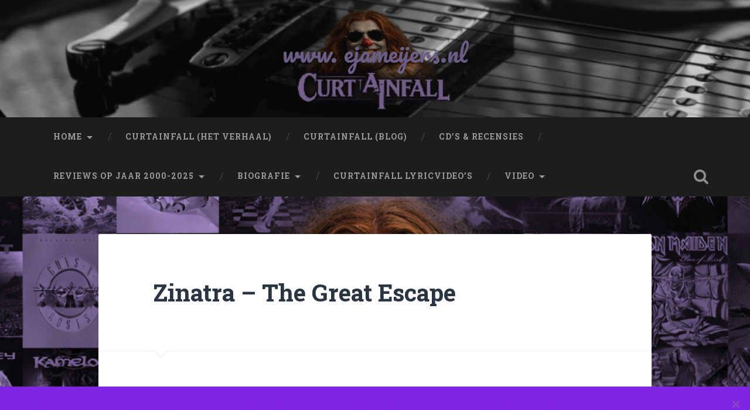

--- FILE ---
content_type: text/html; charset=UTF-8
request_url: https://www.ejameijers.nl/2013/05/31/zinatra-the-great-escape/
body_size: 12054
content:
<!DOCTYPE html>
<html lang="nl-NL">
<head>
	<meta charset="UTF-8">
	<meta name="viewport" content="width=device-width, initial-scale=1.0" >
	<link rel="profile" href="http://gmpg.org/xfn/11" />
	<title>Zinatra – The Great Escape &#8211; www. ejameijers.nl</title>
<meta name='robots' content='max-image-preview:large' />
	<style>img:is([sizes="auto" i], [sizes^="auto," i]) { contain-intrinsic-size: 3000px 1500px }</style>
	<link rel='dns-prefetch' href='//fonts.googleapis.com' />
<link rel="alternate" type="application/rss+xml" title="www. ejameijers.nl &raquo; feed" href="https://www.ejameijers.nl/feed/" />
<link rel="alternate" type="application/rss+xml" title="www. ejameijers.nl &raquo; reacties feed" href="https://www.ejameijers.nl/comments/feed/" />
<link rel="alternate" type="application/rss+xml" title="www. ejameijers.nl &raquo; Zinatra – The Great Escape reacties feed" href="https://www.ejameijers.nl/2013/05/31/zinatra-the-great-escape/feed/" />
<script type="text/javascript">
/* <![CDATA[ */
window._wpemojiSettings = {"baseUrl":"https:\/\/s.w.org\/images\/core\/emoji\/15.0.3\/72x72\/","ext":".png","svgUrl":"https:\/\/s.w.org\/images\/core\/emoji\/15.0.3\/svg\/","svgExt":".svg","source":{"concatemoji":"https:\/\/www.ejameijers.nl\/wp-includes\/js\/wp-emoji-release.min.js?ver=6.7.4"}};
/*! This file is auto-generated */
!function(i,n){var o,s,e;function c(e){try{var t={supportTests:e,timestamp:(new Date).valueOf()};sessionStorage.setItem(o,JSON.stringify(t))}catch(e){}}function p(e,t,n){e.clearRect(0,0,e.canvas.width,e.canvas.height),e.fillText(t,0,0);var t=new Uint32Array(e.getImageData(0,0,e.canvas.width,e.canvas.height).data),r=(e.clearRect(0,0,e.canvas.width,e.canvas.height),e.fillText(n,0,0),new Uint32Array(e.getImageData(0,0,e.canvas.width,e.canvas.height).data));return t.every(function(e,t){return e===r[t]})}function u(e,t,n){switch(t){case"flag":return n(e,"\ud83c\udff3\ufe0f\u200d\u26a7\ufe0f","\ud83c\udff3\ufe0f\u200b\u26a7\ufe0f")?!1:!n(e,"\ud83c\uddfa\ud83c\uddf3","\ud83c\uddfa\u200b\ud83c\uddf3")&&!n(e,"\ud83c\udff4\udb40\udc67\udb40\udc62\udb40\udc65\udb40\udc6e\udb40\udc67\udb40\udc7f","\ud83c\udff4\u200b\udb40\udc67\u200b\udb40\udc62\u200b\udb40\udc65\u200b\udb40\udc6e\u200b\udb40\udc67\u200b\udb40\udc7f");case"emoji":return!n(e,"\ud83d\udc26\u200d\u2b1b","\ud83d\udc26\u200b\u2b1b")}return!1}function f(e,t,n){var r="undefined"!=typeof WorkerGlobalScope&&self instanceof WorkerGlobalScope?new OffscreenCanvas(300,150):i.createElement("canvas"),a=r.getContext("2d",{willReadFrequently:!0}),o=(a.textBaseline="top",a.font="600 32px Arial",{});return e.forEach(function(e){o[e]=t(a,e,n)}),o}function t(e){var t=i.createElement("script");t.src=e,t.defer=!0,i.head.appendChild(t)}"undefined"!=typeof Promise&&(o="wpEmojiSettingsSupports",s=["flag","emoji"],n.supports={everything:!0,everythingExceptFlag:!0},e=new Promise(function(e){i.addEventListener("DOMContentLoaded",e,{once:!0})}),new Promise(function(t){var n=function(){try{var e=JSON.parse(sessionStorage.getItem(o));if("object"==typeof e&&"number"==typeof e.timestamp&&(new Date).valueOf()<e.timestamp+604800&&"object"==typeof e.supportTests)return e.supportTests}catch(e){}return null}();if(!n){if("undefined"!=typeof Worker&&"undefined"!=typeof OffscreenCanvas&&"undefined"!=typeof URL&&URL.createObjectURL&&"undefined"!=typeof Blob)try{var e="postMessage("+f.toString()+"("+[JSON.stringify(s),u.toString(),p.toString()].join(",")+"));",r=new Blob([e],{type:"text/javascript"}),a=new Worker(URL.createObjectURL(r),{name:"wpTestEmojiSupports"});return void(a.onmessage=function(e){c(n=e.data),a.terminate(),t(n)})}catch(e){}c(n=f(s,u,p))}t(n)}).then(function(e){for(var t in e)n.supports[t]=e[t],n.supports.everything=n.supports.everything&&n.supports[t],"flag"!==t&&(n.supports.everythingExceptFlag=n.supports.everythingExceptFlag&&n.supports[t]);n.supports.everythingExceptFlag=n.supports.everythingExceptFlag&&!n.supports.flag,n.DOMReady=!1,n.readyCallback=function(){n.DOMReady=!0}}).then(function(){return e}).then(function(){var e;n.supports.everything||(n.readyCallback(),(e=n.source||{}).concatemoji?t(e.concatemoji):e.wpemoji&&e.twemoji&&(t(e.twemoji),t(e.wpemoji)))}))}((window,document),window._wpemojiSettings);
/* ]]> */
</script>
<style id='wp-emoji-styles-inline-css' type='text/css'>

	img.wp-smiley, img.emoji {
		display: inline !important;
		border: none !important;
		box-shadow: none !important;
		height: 1em !important;
		width: 1em !important;
		margin: 0 0.07em !important;
		vertical-align: -0.1em !important;
		background: none !important;
		padding: 0 !important;
	}
</style>
<link rel='stylesheet' id='wp-block-library-css' href='https://static.wpklik.nl/wp-includes/css/dist/block-library/style.min.css?ver=6.7.4' type='text/css' media='all' />
<style id='classic-theme-styles-inline-css' type='text/css'>
/*! This file is auto-generated */
.wp-block-button__link{color:#fff;background-color:#32373c;border-radius:9999px;box-shadow:none;text-decoration:none;padding:calc(.667em + 2px) calc(1.333em + 2px);font-size:1.125em}.wp-block-file__button{background:#32373c;color:#fff;text-decoration:none}
</style>
<style id='global-styles-inline-css' type='text/css'>
:root{--wp--preset--aspect-ratio--square: 1;--wp--preset--aspect-ratio--4-3: 4/3;--wp--preset--aspect-ratio--3-4: 3/4;--wp--preset--aspect-ratio--3-2: 3/2;--wp--preset--aspect-ratio--2-3: 2/3;--wp--preset--aspect-ratio--16-9: 16/9;--wp--preset--aspect-ratio--9-16: 9/16;--wp--preset--color--black: #000000;--wp--preset--color--cyan-bluish-gray: #abb8c3;--wp--preset--color--white: #ffffff;--wp--preset--color--pale-pink: #f78da7;--wp--preset--color--vivid-red: #cf2e2e;--wp--preset--color--luminous-vivid-orange: #ff6900;--wp--preset--color--luminous-vivid-amber: #fcb900;--wp--preset--color--light-green-cyan: #7bdcb5;--wp--preset--color--vivid-green-cyan: #00d084;--wp--preset--color--pale-cyan-blue: #8ed1fc;--wp--preset--color--vivid-cyan-blue: #0693e3;--wp--preset--color--vivid-purple: #9b51e0;--wp--preset--gradient--vivid-cyan-blue-to-vivid-purple: linear-gradient(135deg,rgba(6,147,227,1) 0%,rgb(155,81,224) 100%);--wp--preset--gradient--light-green-cyan-to-vivid-green-cyan: linear-gradient(135deg,rgb(122,220,180) 0%,rgb(0,208,130) 100%);--wp--preset--gradient--luminous-vivid-amber-to-luminous-vivid-orange: linear-gradient(135deg,rgba(252,185,0,1) 0%,rgba(255,105,0,1) 100%);--wp--preset--gradient--luminous-vivid-orange-to-vivid-red: linear-gradient(135deg,rgba(255,105,0,1) 0%,rgb(207,46,46) 100%);--wp--preset--gradient--very-light-gray-to-cyan-bluish-gray: linear-gradient(135deg,rgb(238,238,238) 0%,rgb(169,184,195) 100%);--wp--preset--gradient--cool-to-warm-spectrum: linear-gradient(135deg,rgb(74,234,220) 0%,rgb(151,120,209) 20%,rgb(207,42,186) 40%,rgb(238,44,130) 60%,rgb(251,105,98) 80%,rgb(254,248,76) 100%);--wp--preset--gradient--blush-light-purple: linear-gradient(135deg,rgb(255,206,236) 0%,rgb(152,150,240) 100%);--wp--preset--gradient--blush-bordeaux: linear-gradient(135deg,rgb(254,205,165) 0%,rgb(254,45,45) 50%,rgb(107,0,62) 100%);--wp--preset--gradient--luminous-dusk: linear-gradient(135deg,rgb(255,203,112) 0%,rgb(199,81,192) 50%,rgb(65,88,208) 100%);--wp--preset--gradient--pale-ocean: linear-gradient(135deg,rgb(255,245,203) 0%,rgb(182,227,212) 50%,rgb(51,167,181) 100%);--wp--preset--gradient--electric-grass: linear-gradient(135deg,rgb(202,248,128) 0%,rgb(113,206,126) 100%);--wp--preset--gradient--midnight: linear-gradient(135deg,rgb(2,3,129) 0%,rgb(40,116,252) 100%);--wp--preset--font-size--small: 13px;--wp--preset--font-size--medium: 20px;--wp--preset--font-size--large: 36px;--wp--preset--font-size--x-large: 42px;--wp--preset--spacing--20: 0.44rem;--wp--preset--spacing--30: 0.67rem;--wp--preset--spacing--40: 1rem;--wp--preset--spacing--50: 1.5rem;--wp--preset--spacing--60: 2.25rem;--wp--preset--spacing--70: 3.38rem;--wp--preset--spacing--80: 5.06rem;--wp--preset--shadow--natural: 6px 6px 9px rgba(0, 0, 0, 0.2);--wp--preset--shadow--deep: 12px 12px 50px rgba(0, 0, 0, 0.4);--wp--preset--shadow--sharp: 6px 6px 0px rgba(0, 0, 0, 0.2);--wp--preset--shadow--outlined: 6px 6px 0px -3px rgba(255, 255, 255, 1), 6px 6px rgba(0, 0, 0, 1);--wp--preset--shadow--crisp: 6px 6px 0px rgba(0, 0, 0, 1);}:where(.is-layout-flex){gap: 0.5em;}:where(.is-layout-grid){gap: 0.5em;}body .is-layout-flex{display: flex;}.is-layout-flex{flex-wrap: wrap;align-items: center;}.is-layout-flex > :is(*, div){margin: 0;}body .is-layout-grid{display: grid;}.is-layout-grid > :is(*, div){margin: 0;}:where(.wp-block-columns.is-layout-flex){gap: 2em;}:where(.wp-block-columns.is-layout-grid){gap: 2em;}:where(.wp-block-post-template.is-layout-flex){gap: 1.25em;}:where(.wp-block-post-template.is-layout-grid){gap: 1.25em;}.has-black-color{color: var(--wp--preset--color--black) !important;}.has-cyan-bluish-gray-color{color: var(--wp--preset--color--cyan-bluish-gray) !important;}.has-white-color{color: var(--wp--preset--color--white) !important;}.has-pale-pink-color{color: var(--wp--preset--color--pale-pink) !important;}.has-vivid-red-color{color: var(--wp--preset--color--vivid-red) !important;}.has-luminous-vivid-orange-color{color: var(--wp--preset--color--luminous-vivid-orange) !important;}.has-luminous-vivid-amber-color{color: var(--wp--preset--color--luminous-vivid-amber) !important;}.has-light-green-cyan-color{color: var(--wp--preset--color--light-green-cyan) !important;}.has-vivid-green-cyan-color{color: var(--wp--preset--color--vivid-green-cyan) !important;}.has-pale-cyan-blue-color{color: var(--wp--preset--color--pale-cyan-blue) !important;}.has-vivid-cyan-blue-color{color: var(--wp--preset--color--vivid-cyan-blue) !important;}.has-vivid-purple-color{color: var(--wp--preset--color--vivid-purple) !important;}.has-black-background-color{background-color: var(--wp--preset--color--black) !important;}.has-cyan-bluish-gray-background-color{background-color: var(--wp--preset--color--cyan-bluish-gray) !important;}.has-white-background-color{background-color: var(--wp--preset--color--white) !important;}.has-pale-pink-background-color{background-color: var(--wp--preset--color--pale-pink) !important;}.has-vivid-red-background-color{background-color: var(--wp--preset--color--vivid-red) !important;}.has-luminous-vivid-orange-background-color{background-color: var(--wp--preset--color--luminous-vivid-orange) !important;}.has-luminous-vivid-amber-background-color{background-color: var(--wp--preset--color--luminous-vivid-amber) !important;}.has-light-green-cyan-background-color{background-color: var(--wp--preset--color--light-green-cyan) !important;}.has-vivid-green-cyan-background-color{background-color: var(--wp--preset--color--vivid-green-cyan) !important;}.has-pale-cyan-blue-background-color{background-color: var(--wp--preset--color--pale-cyan-blue) !important;}.has-vivid-cyan-blue-background-color{background-color: var(--wp--preset--color--vivid-cyan-blue) !important;}.has-vivid-purple-background-color{background-color: var(--wp--preset--color--vivid-purple) !important;}.has-black-border-color{border-color: var(--wp--preset--color--black) !important;}.has-cyan-bluish-gray-border-color{border-color: var(--wp--preset--color--cyan-bluish-gray) !important;}.has-white-border-color{border-color: var(--wp--preset--color--white) !important;}.has-pale-pink-border-color{border-color: var(--wp--preset--color--pale-pink) !important;}.has-vivid-red-border-color{border-color: var(--wp--preset--color--vivid-red) !important;}.has-luminous-vivid-orange-border-color{border-color: var(--wp--preset--color--luminous-vivid-orange) !important;}.has-luminous-vivid-amber-border-color{border-color: var(--wp--preset--color--luminous-vivid-amber) !important;}.has-light-green-cyan-border-color{border-color: var(--wp--preset--color--light-green-cyan) !important;}.has-vivid-green-cyan-border-color{border-color: var(--wp--preset--color--vivid-green-cyan) !important;}.has-pale-cyan-blue-border-color{border-color: var(--wp--preset--color--pale-cyan-blue) !important;}.has-vivid-cyan-blue-border-color{border-color: var(--wp--preset--color--vivid-cyan-blue) !important;}.has-vivid-purple-border-color{border-color: var(--wp--preset--color--vivid-purple) !important;}.has-vivid-cyan-blue-to-vivid-purple-gradient-background{background: var(--wp--preset--gradient--vivid-cyan-blue-to-vivid-purple) !important;}.has-light-green-cyan-to-vivid-green-cyan-gradient-background{background: var(--wp--preset--gradient--light-green-cyan-to-vivid-green-cyan) !important;}.has-luminous-vivid-amber-to-luminous-vivid-orange-gradient-background{background: var(--wp--preset--gradient--luminous-vivid-amber-to-luminous-vivid-orange) !important;}.has-luminous-vivid-orange-to-vivid-red-gradient-background{background: var(--wp--preset--gradient--luminous-vivid-orange-to-vivid-red) !important;}.has-very-light-gray-to-cyan-bluish-gray-gradient-background{background: var(--wp--preset--gradient--very-light-gray-to-cyan-bluish-gray) !important;}.has-cool-to-warm-spectrum-gradient-background{background: var(--wp--preset--gradient--cool-to-warm-spectrum) !important;}.has-blush-light-purple-gradient-background{background: var(--wp--preset--gradient--blush-light-purple) !important;}.has-blush-bordeaux-gradient-background{background: var(--wp--preset--gradient--blush-bordeaux) !important;}.has-luminous-dusk-gradient-background{background: var(--wp--preset--gradient--luminous-dusk) !important;}.has-pale-ocean-gradient-background{background: var(--wp--preset--gradient--pale-ocean) !important;}.has-electric-grass-gradient-background{background: var(--wp--preset--gradient--electric-grass) !important;}.has-midnight-gradient-background{background: var(--wp--preset--gradient--midnight) !important;}.has-small-font-size{font-size: var(--wp--preset--font-size--small) !important;}.has-medium-font-size{font-size: var(--wp--preset--font-size--medium) !important;}.has-large-font-size{font-size: var(--wp--preset--font-size--large) !important;}.has-x-large-font-size{font-size: var(--wp--preset--font-size--x-large) !important;}
:where(.wp-block-post-template.is-layout-flex){gap: 1.25em;}:where(.wp-block-post-template.is-layout-grid){gap: 1.25em;}
:where(.wp-block-columns.is-layout-flex){gap: 2em;}:where(.wp-block-columns.is-layout-grid){gap: 2em;}
:root :where(.wp-block-pullquote){font-size: 1.5em;line-height: 1.6;}
</style>
<link rel='stylesheet' id='cookie-notice-front-css' href='https://static.wpklik.nl/wp-content/plugins/cookie-notice/css/front.min.css?ver=2.5.4' type='text/css' media='all' />
<link rel='stylesheet' id='responsive-lightbox-swipebox-css' href='https://static.wpklik.nl/wp-content/plugins/responsive-lightbox/assets/swipebox/swipebox.min.css?ver=2.4.8' type='text/css' media='all' />
<link rel='stylesheet' id='baskerville-2-style-css' href='https://static.wpklik.nl/wp-content/themes/baskerville-2-wpcom/style.css?ver=6.7.4' type='text/css' media='all' />
<link rel='stylesheet' id='baskerville-2-fonts-css' href='https://fonts.googleapis.com/css?family=Roboto+Slab%3A400%2C700%7CRoboto%3A400%2C400italic%2C700%2C700italic%2C300%7CPacifico%3A400&#038;subset=latin%2Clatin-ext' type='text/css' media='all' />
<link rel='stylesheet' id='fontawesome-css' href='https://static.wpklik.nl/wp-content/themes/baskerville-2-wpcom/fontawesome/font-awesome.css?ver=4.3.0' type='text/css' media='all' />
<script type="text/javascript" src="https://static.wpklik.nl/wp-includes/js/jquery/jquery.min.js?ver=3.7.1" id="jquery-core-js"></script>
<script type="text/javascript" src="https://static.wpklik.nl/wp-includes/js/jquery/jquery-migrate.min.js?ver=3.4.1" id="jquery-migrate-js"></script>
<script type="text/javascript" src="https://static.wpklik.nl/wp-content/plugins/responsive-lightbox/assets/swipebox/jquery.swipebox.min.js?ver=2.4.8" id="responsive-lightbox-swipebox-js"></script>
<script type="text/javascript" src="https://static.wpklik.nl/wp-includes/js/underscore.min.js?ver=1.13.7" id="underscore-js"></script>
<script type="text/javascript" src="https://static.wpklik.nl/wp-content/plugins/responsive-lightbox/assets/infinitescroll/infinite-scroll.pkgd.min.js?ver=6.7.4" id="responsive-lightbox-infinite-scroll-js"></script>
<script type="text/javascript" id="responsive-lightbox-js-before">
/* <![CDATA[ */
var rlArgs = {"script":"swipebox","selector":"lightbox","customEvents":"","activeGalleries":true,"animation":true,"hideCloseButtonOnMobile":false,"removeBarsOnMobile":false,"hideBars":true,"hideBarsDelay":5000,"videoMaxWidth":1080,"useSVG":true,"loopAtEnd":false,"woocommerce_gallery":false,"ajaxurl":"https:\/\/www.ejameijers.nl\/wp-admin\/admin-ajax.php","nonce":"a3765d41ed","preview":false,"postId":6386,"scriptExtension":false};
/* ]]> */
</script>
<script type="text/javascript" src="https://static.wpklik.nl/wp-content/plugins/responsive-lightbox/js/front.js?ver=2.4.8" id="responsive-lightbox-js"></script>
<link rel="https://api.w.org/" href="https://www.ejameijers.nl/wp-json/" /><link rel="alternate" title="JSON" type="application/json" href="https://www.ejameijers.nl/wp-json/wp/v2/posts/6386" /><meta name="generator" content="WordPress 6.7.4" />
<link rel="canonical" href="https://www.ejameijers.nl/2013/05/31/zinatra-the-great-escape/" />
<link rel='shortlink' href='https://www.ejameijers.nl/?p=6386' />
<link rel="alternate" title="oEmbed (JSON)" type="application/json+oembed" href="https://www.ejameijers.nl/wp-json/oembed/1.0/embed?url=https%3A%2F%2Fwww.ejameijers.nl%2F2013%2F05%2F31%2Fzinatra-the-great-escape%2F" />
<link rel="alternate" title="oEmbed (XML)" type="text/xml+oembed" href="https://www.ejameijers.nl/wp-json/oembed/1.0/embed?url=https%3A%2F%2Fwww.ejameijers.nl%2F2013%2F05%2F31%2Fzinatra-the-great-escape%2F&#038;format=xml" />
	<style type="text/css" id="baskerville-header-css">
			.site-title a {
			color: #6a5e87;
		}
		</style>
	<style type="text/css" id="custom-background-css">
body.custom-background { background-color: #a76ce2; background-image: url("https://static.wpklik.nl/wp-content/uploads/sites/136/2026/01/Curtainfall-webachtergrond.png"); background-position: left top; background-size: cover; background-repeat: no-repeat; background-attachment: fixed; }
</style>
	<link rel="icon" href="https://static.wpklik.nl/wp-content/uploads/sites/136/2024/12/cropped-Dio-Holy-Diver_edited-32x32.jpg" sizes="32x32" />
<link rel="icon" href="https://static.wpklik.nl/wp-content/uploads/sites/136/2024/12/cropped-Dio-Holy-Diver_edited-192x192.jpg" sizes="192x192" />
<link rel="apple-touch-icon" href="https://static.wpklik.nl/wp-content/uploads/sites/136/2024/12/cropped-Dio-Holy-Diver_edited-180x180.jpg" />
<meta name="msapplication-TileImage" content="https://static.wpklik.nl/wp-content/uploads/sites/136/2024/12/cropped-Dio-Holy-Diver_edited-270x270.jpg" />
</head>

<body class="post-template-default single single-post postid-6386 single-format-standard custom-background cookies-not-set no-featured-image">

	<a class="screen-reader-text skip-link" href="#content">Naar de inhoud springen</a>

	<header class="header section small-padding bg-dark bg-image" style="background-image: url(https://static.wpklik.nl/wp-content/uploads/sites/136/2026/01/cropped-Curtainfall-gitaarbanner2.jpg);" role="banner">

		<a href="https://www.ejameijers.nl/" rel="home">
			<div class="cover"></div>
		</a>

		<a href="#search-container" class="screen-reader-text search-toggle">Zoeken</a>
		<div class="header-search-block bg-graphite hidden" id="search-container">
			<form role="search" method="get" class="search-form" action="https://www.ejameijers.nl/">
				<label>
					<span class="screen-reader-text">Zoeken naar:</span>
					<input type="search" class="search-field" placeholder="Zoeken &hellip;" value="" name="s" />
				</label>
				<input type="submit" class="search-submit" value="Zoeken" />
			</form>		</div> <!-- /header-search-block -->

		<div class="header-inner section-inner">

			
							<p class="site-title"><a href="https://www.ejameijers.nl/" rel="home">www. ejameijers.nl</a></p>
							<p class="site-description">      </p>
			
			
		</div> <!-- /header-inner -->
	</header> <!-- /header -->

	<div class="navigation section no-padding bg-dark">
		<nav id="site-navigation" class="navigation-inner section-inner clear" role="navigation">
			<button class="nav-toggle fleft" aria-controls="primary-menu" aria-expanded="false">Menu</button>
			<div class="main-navigation">
				<ul id="primary-menu" class="menu"><li id="menu-item-12593" class="menu-item menu-item-type-custom menu-item-object-custom menu-item-home menu-item-has-children menu-item-12593"><a href="https://www.ejameijers.nl/">Home</a>
<ul class="sub-menu">
	<li id="menu-item-12595" class="menu-item menu-item-type-post_type menu-item-object-page menu-item-12595"><a href="https://www.ejameijers.nl/bert-meijers-hh/">Rock Historie</a></li>
	<li id="menu-item-12688" class="menu-item menu-item-type-post_type menu-item-object-post menu-item-12688"><a href="https://www.ejameijers.nl/2025/09/13/metal-nieuws/">Metal Nieuws</a></li>
	<li id="menu-item-12603" class="menu-item menu-item-type-post_type menu-item-object-post menu-item-12603"><a href="https://www.ejameijers.nl/2025/12/24/tips-verwacht-releases/">Tips/Verwacht/Releases</a></li>
	<li id="menu-item-12598" class="menu-item menu-item-type-post_type menu-item-object-page menu-item-12598"><a href="https://www.ejameijers.nl/ejameijers-lk/">Links</a></li>
	<li id="menu-item-12602" class="menu-item menu-item-type-post_type menu-item-object-post menu-item-12602"><a href="https://www.ejameijers.nl/2025/12/31/album-van-de-maand/">Album van de Maand</a></li>
	<li id="menu-item-12712" class="menu-item menu-item-type-taxonomy menu-item-object-category menu-item-has-children menu-item-12712"><a href="https://www.ejameijers.nl/category/reviews-1975-2000/">Reviews 1975-2000</a>
	<ul class="sub-menu">
		<li id="menu-item-12605" class="menu-item menu-item-type-taxonomy menu-item-object-category menu-item-has-children menu-item-12605"><a href="https://www.ejameijers.nl/category/jaren-1975-1979/">Jaren 1975-1979</a>
		<ul class="sub-menu">
			<li id="menu-item-12611" class="menu-item menu-item-type-taxonomy menu-item-object-category menu-item-12611"><a href="https://www.ejameijers.nl/category/recensie/recensies-1975/">Recensies 1975</a></li>
			<li id="menu-item-12612" class="menu-item menu-item-type-taxonomy menu-item-object-category menu-item-12612"><a href="https://www.ejameijers.nl/category/recensie/recensies-1976/">Recensies 1976</a></li>
			<li id="menu-item-12613" class="menu-item menu-item-type-taxonomy menu-item-object-category menu-item-12613"><a href="https://www.ejameijers.nl/category/recensie/recensies-1977/">Recensies 1977</a></li>
			<li id="menu-item-12614" class="menu-item menu-item-type-taxonomy menu-item-object-category menu-item-12614"><a href="https://www.ejameijers.nl/category/recensie/recensies-1978/">Recensies 1978</a></li>
		</ul>
</li>
		<li id="menu-item-12606" class="menu-item menu-item-type-taxonomy menu-item-object-category current-post-ancestor current-menu-parent current-post-parent menu-item-has-children menu-item-12606"><a href="https://www.ejameijers.nl/category/recensies-80-89/">Jaren 1980-1989</a>
		<ul class="sub-menu">
			<li id="menu-item-12615" class="menu-item menu-item-type-taxonomy menu-item-object-category menu-item-12615"><a href="https://www.ejameijers.nl/category/recensie/recensies-1980/">Recensies 1980</a></li>
			<li id="menu-item-12616" class="menu-item menu-item-type-taxonomy menu-item-object-category menu-item-12616"><a href="https://www.ejameijers.nl/category/recensie/recensies-1981/">Recensies 1981</a></li>
			<li id="menu-item-12617" class="menu-item menu-item-type-taxonomy menu-item-object-category menu-item-12617"><a href="https://www.ejameijers.nl/category/recensie/recensies-1982/">Recensies 1982</a></li>
			<li id="menu-item-12618" class="menu-item menu-item-type-taxonomy menu-item-object-category menu-item-12618"><a href="https://www.ejameijers.nl/category/recensie/recensies-1983/">Recensies 1983</a></li>
			<li id="menu-item-12619" class="menu-item menu-item-type-taxonomy menu-item-object-category menu-item-12619"><a href="https://www.ejameijers.nl/category/recensie/recensies-1984/">Recensies 1984</a></li>
			<li id="menu-item-12620" class="menu-item menu-item-type-taxonomy menu-item-object-category menu-item-12620"><a href="https://www.ejameijers.nl/category/recensie/recensies-1985/">Recensies 1985</a></li>
			<li id="menu-item-12621" class="menu-item menu-item-type-taxonomy menu-item-object-category menu-item-12621"><a href="https://www.ejameijers.nl/category/recensie/recensies-1986/">Recensies 1986</a></li>
			<li id="menu-item-12622" class="menu-item menu-item-type-taxonomy menu-item-object-category menu-item-12622"><a href="https://www.ejameijers.nl/category/recensie/recensies-1987/">Recensies 1987</a></li>
			<li id="menu-item-12623" class="menu-item menu-item-type-taxonomy menu-item-object-category menu-item-12623"><a href="https://www.ejameijers.nl/category/recensie/recensies-1988/">Recensies 1988</a></li>
			<li id="menu-item-12624" class="menu-item menu-item-type-taxonomy menu-item-object-category current-post-ancestor current-menu-parent current-post-parent menu-item-12624"><a href="https://www.ejameijers.nl/category/recensie/recensies-1989/">Recensies 1989</a></li>
		</ul>
</li>
		<li id="menu-item-12625" class="menu-item menu-item-type-taxonomy menu-item-object-category menu-item-has-children menu-item-12625"><a href="https://www.ejameijers.nl/category/jaren-90-99/">Jaren 1990-1999</a>
		<ul class="sub-menu">
			<li id="menu-item-12626" class="menu-item menu-item-type-taxonomy menu-item-object-category menu-item-12626"><a href="https://www.ejameijers.nl/category/recensie/recensies-1990/">Recensies 1990</a></li>
			<li id="menu-item-12627" class="menu-item menu-item-type-taxonomy menu-item-object-category menu-item-12627"><a href="https://www.ejameijers.nl/category/recensie/recensies-1991/">Recensies 1991</a></li>
			<li id="menu-item-12628" class="menu-item menu-item-type-taxonomy menu-item-object-category menu-item-12628"><a href="https://www.ejameijers.nl/category/recensie/recensies-1992/">Recensies 1992</a></li>
			<li id="menu-item-12629" class="menu-item menu-item-type-taxonomy menu-item-object-category menu-item-12629"><a href="https://www.ejameijers.nl/category/recensie/recensies-1993/">Recensies 1993</a></li>
			<li id="menu-item-12630" class="menu-item menu-item-type-taxonomy menu-item-object-category menu-item-12630"><a href="https://www.ejameijers.nl/category/recensie/recensies-1994/">Recensies 1994</a></li>
			<li id="menu-item-12631" class="menu-item menu-item-type-taxonomy menu-item-object-category menu-item-12631"><a href="https://www.ejameijers.nl/category/recensie/recensies-1995/">Recensies 1995</a></li>
			<li id="menu-item-12632" class="menu-item menu-item-type-taxonomy menu-item-object-category menu-item-12632"><a href="https://www.ejameijers.nl/category/recensie/recensies-1996/">Recensies 1996</a></li>
			<li id="menu-item-12633" class="menu-item menu-item-type-taxonomy menu-item-object-category menu-item-12633"><a href="https://www.ejameijers.nl/category/recensie/recensies-1997/">Recensies 1997</a></li>
			<li id="menu-item-12634" class="menu-item menu-item-type-taxonomy menu-item-object-category menu-item-12634"><a href="https://www.ejameijers.nl/category/recensie/recensies-1998/">Recensies 1998</a></li>
			<li id="menu-item-12635" class="menu-item menu-item-type-taxonomy menu-item-object-category menu-item-12635"><a href="https://www.ejameijers.nl/category/recensie/recensies-1999/">Recensies 1999</a></li>
		</ul>
</li>
	</ul>
</li>
</ul>
</li>
<li id="menu-item-12792" class="menu-item menu-item-type-post_type menu-item-object-page menu-item-12792"><a href="https://www.ejameijers.nl/curtainfall/" title="The Story Of: Het verhaal van">Curtainfall (Het verhaal)</a></li>
<li id="menu-item-12769" class="menu-item menu-item-type-taxonomy menu-item-object-category menu-item-12769"><a href="https://www.ejameijers.nl/category/curtainfall/">Curtainfall (blog)</a></li>
<li id="menu-item-12601" class="menu-item menu-item-type-post_type menu-item-object-post menu-item-12601"><a href="https://www.ejameijers.nl/2025/12/24/reviews-op-alfabet/">CD’s &#038; Recensies</a></li>
<li id="menu-item-12604" class="menu-item menu-item-type-post_type menu-item-object-post menu-item-has-children menu-item-12604"><a href="https://www.ejameijers.nl/2025/02/20/reviews-op-jaar/">Reviews op Jaar 2000-2025</a>
<ul class="sub-menu">
	<li id="menu-item-12636" class="menu-item menu-item-type-taxonomy menu-item-object-category menu-item-has-children menu-item-12636"><a href="https://www.ejameijers.nl/category/jaren-2000-2009/">Jaren 2000-2009</a>
	<ul class="sub-menu">
		<li id="menu-item-12637" class="menu-item menu-item-type-taxonomy menu-item-object-category menu-item-12637"><a href="https://www.ejameijers.nl/category/recensie/recensies-2000/">Recensies 2000</a></li>
		<li id="menu-item-12638" class="menu-item menu-item-type-taxonomy menu-item-object-category menu-item-12638"><a href="https://www.ejameijers.nl/category/recensie/recensies-2001/">Recensies 2001</a></li>
		<li id="menu-item-12639" class="menu-item menu-item-type-taxonomy menu-item-object-category menu-item-12639"><a href="https://www.ejameijers.nl/category/recensie/recensies-2002/">Recensies 2002</a></li>
		<li id="menu-item-12640" class="menu-item menu-item-type-taxonomy menu-item-object-category menu-item-12640"><a href="https://www.ejameijers.nl/category/recensie/recensies-2003/">Recensies 2003</a></li>
		<li id="menu-item-12641" class="menu-item menu-item-type-taxonomy menu-item-object-category menu-item-12641"><a href="https://www.ejameijers.nl/category/recensie/recensies-2004/">Recensies 2004</a></li>
		<li id="menu-item-12642" class="menu-item menu-item-type-taxonomy menu-item-object-category menu-item-12642"><a href="https://www.ejameijers.nl/category/recensie/recensies-2005/">Recensies 2005</a></li>
		<li id="menu-item-12643" class="menu-item menu-item-type-taxonomy menu-item-object-category menu-item-12643"><a href="https://www.ejameijers.nl/category/recensie/recensies-2006/">Recensies 2006</a></li>
		<li id="menu-item-12644" class="menu-item menu-item-type-taxonomy menu-item-object-category menu-item-12644"><a href="https://www.ejameijers.nl/category/recensie/recensies-2007/">Recensies 2007</a></li>
		<li id="menu-item-12645" class="menu-item menu-item-type-taxonomy menu-item-object-category menu-item-12645"><a href="https://www.ejameijers.nl/category/recensie/recensies-2008/">Recensies 2008</a></li>
		<li id="menu-item-12646" class="menu-item menu-item-type-taxonomy menu-item-object-category menu-item-12646"><a href="https://www.ejameijers.nl/category/recensie/recensies-2009/">Recensies 2009</a></li>
	</ul>
</li>
	<li id="menu-item-12647" class="menu-item menu-item-type-taxonomy menu-item-object-category menu-item-has-children menu-item-12647"><a href="https://www.ejameijers.nl/category/jaren-2010-2019/">Jaren 2010-2019</a>
	<ul class="sub-menu">
		<li id="menu-item-12648" class="menu-item menu-item-type-taxonomy menu-item-object-category menu-item-12648"><a href="https://www.ejameijers.nl/category/recensie/recensies-2010/">Recensies 2010</a></li>
		<li id="menu-item-12649" class="menu-item menu-item-type-taxonomy menu-item-object-category menu-item-12649"><a href="https://www.ejameijers.nl/category/recensie/recensies-2011/">Recensies 2011</a></li>
		<li id="menu-item-12650" class="menu-item menu-item-type-taxonomy menu-item-object-category menu-item-12650"><a href="https://www.ejameijers.nl/category/recensie/recensies-2012/">Recensies 2012</a></li>
		<li id="menu-item-12651" class="menu-item menu-item-type-taxonomy menu-item-object-category menu-item-12651"><a href="https://www.ejameijers.nl/category/recensie/recensies-2013/">Recensies 2013</a></li>
		<li id="menu-item-12652" class="menu-item menu-item-type-taxonomy menu-item-object-category menu-item-12652"><a href="https://www.ejameijers.nl/category/recensie/recensies-2014/">Recensies 2014</a></li>
		<li id="menu-item-12653" class="menu-item menu-item-type-taxonomy menu-item-object-category menu-item-12653"><a href="https://www.ejameijers.nl/category/recensie/recensies-2015/">Recensies 2015</a></li>
		<li id="menu-item-12654" class="menu-item menu-item-type-taxonomy menu-item-object-category menu-item-12654"><a href="https://www.ejameijers.nl/category/recensie/recensies-2016/">Recensies 2016</a></li>
		<li id="menu-item-12655" class="menu-item menu-item-type-taxonomy menu-item-object-category menu-item-12655"><a href="https://www.ejameijers.nl/category/recensie/recensies-2017/">Recensies 2017</a></li>
		<li id="menu-item-12656" class="menu-item menu-item-type-taxonomy menu-item-object-category menu-item-12656"><a href="https://www.ejameijers.nl/category/recensie/recensies-2018/">Recensies 2018</a></li>
		<li id="menu-item-12657" class="menu-item menu-item-type-taxonomy menu-item-object-category menu-item-12657"><a href="https://www.ejameijers.nl/category/recensie/recensies-2019/">Recensies 2019</a></li>
	</ul>
</li>
	<li id="menu-item-12658" class="menu-item menu-item-type-taxonomy menu-item-object-category menu-item-has-children menu-item-12658"><a href="https://www.ejameijers.nl/category/jaren-2020-2029/">Jaren 2020-2029</a>
	<ul class="sub-menu">
		<li id="menu-item-12659" class="menu-item menu-item-type-taxonomy menu-item-object-category menu-item-12659"><a href="https://www.ejameijers.nl/category/recensie/recensies-2020/">Recensies 2020</a></li>
		<li id="menu-item-12660" class="menu-item menu-item-type-taxonomy menu-item-object-category menu-item-12660"><a href="https://www.ejameijers.nl/category/recensie/recensies-2021/">Recensies 2021</a></li>
		<li id="menu-item-12661" class="menu-item menu-item-type-taxonomy menu-item-object-category menu-item-12661"><a href="https://www.ejameijers.nl/category/recensie/recensies-2022/">Recensies 2022</a></li>
		<li id="menu-item-12662" class="menu-item menu-item-type-taxonomy menu-item-object-category menu-item-12662"><a href="https://www.ejameijers.nl/category/recensie/recensies-2023/">Recensies 2023</a></li>
		<li id="menu-item-12663" class="menu-item menu-item-type-taxonomy menu-item-object-category menu-item-12663"><a href="https://www.ejameijers.nl/category/recensie/recensies-2024/">Recensies 2024</a></li>
		<li id="menu-item-12664" class="menu-item menu-item-type-taxonomy menu-item-object-category menu-item-12664"><a href="https://www.ejameijers.nl/category/recensie/recensies-2025/">Recensies 2025</a></li>
	</ul>
</li>
</ul>
</li>
<li id="menu-item-12665" class="menu-item menu-item-type-taxonomy menu-item-object-category menu-item-has-children menu-item-12665"><a href="https://www.ejameijers.nl/category/biografie/">Biografie</a>
<ul class="sub-menu">
	<li id="menu-item-12666" class="menu-item menu-item-type-post_type menu-item-object-post menu-item-12666"><a href="https://www.ejameijers.nl/2024/04/10/danny-vaughn/">Bio: Danny Vaughn</a></li>
	<li id="menu-item-12667" class="menu-item menu-item-type-post_type menu-item-object-post menu-item-12667"><a href="https://www.ejameijers.nl/2023/08/09/6964/">Bio: Don Dokken</a></li>
	<li id="menu-item-12668" class="menu-item menu-item-type-post_type menu-item-object-post menu-item-12668"><a href="https://www.ejameijers.nl/2025/01/23/6995/">Bio: Dream Theater</a></li>
	<li id="menu-item-12669" class="menu-item menu-item-type-post_type menu-item-object-post menu-item-12669"><a href="https://www.ejameijers.nl/2023/07/24/6984/">Bio: Europe</a></li>
	<li id="menu-item-12670" class="menu-item menu-item-type-post_type menu-item-object-post menu-item-12670"><a href="https://www.ejameijers.nl/2024/08/31/house-of-lords/">Bio: House Of Lords</a></li>
	<li id="menu-item-12671" class="menu-item menu-item-type-post_type menu-item-object-post menu-item-12671"><a href="https://www.ejameijers.nl/2025/01/13/iron-maiden/">Bio: Iron Maiden</a></li>
	<li id="menu-item-12672" class="menu-item menu-item-type-post_type menu-item-object-post menu-item-12672"><a href="https://www.ejameijers.nl/2024/04/10/jeff-scott-soto/">Bio: Jeff Scott Soto</a></li>
	<li id="menu-item-12673" class="menu-item menu-item-type-post_type menu-item-object-post menu-item-12673"><a href="https://www.ejameijers.nl/2023/04/12/journey/">Bio: Journey</a></li>
	<li id="menu-item-12674" class="menu-item menu-item-type-post_type menu-item-object-post menu-item-12674"><a href="https://www.ejameijers.nl/2021/06/24/kingdom-come/">Bio: Kingdom Come</a></li>
	<li id="menu-item-12675" class="menu-item menu-item-type-post_type menu-item-object-post menu-item-12675"><a href="https://www.ejameijers.nl/2021/07/24/michael-kiske/">Bio: Michael Kiske</a></li>
	<li id="menu-item-12676" class="menu-item menu-item-type-post_type menu-item-object-post menu-item-12676"><a href="https://www.ejameijers.nl/2024/08/15/steve-overland/">Bio: Overland</a></li>
	<li id="menu-item-12677" class="menu-item menu-item-type-post_type menu-item-object-post menu-item-12677"><a href="https://www.ejameijers.nl/2024/11/08/queensryche/">Bio: Queensrÿche</a></li>
	<li id="menu-item-12678" class="menu-item menu-item-type-post_type menu-item-object-post menu-item-12678"><a href="https://www.ejameijers.nl/2023/07/18/ray-alder/">Bio: Ray Alder</a></li>
	<li id="menu-item-12679" class="menu-item menu-item-type-post_type menu-item-object-post menu-item-12679"><a href="https://www.ejameijers.nl/2023/09/29/ronnie-james-dio/">Bio: Ronnie James Dio</a></li>
	<li id="menu-item-12680" class="menu-item menu-item-type-post_type menu-item-object-post menu-item-12680"><a href="https://www.ejameijers.nl/2020/01/11/rush/">Bio: Rush</a></li>
	<li id="menu-item-12681" class="menu-item menu-item-type-post_type menu-item-object-post menu-item-12681"><a href="https://www.ejameijers.nl/2022/09/26/russel-allen/">Bio: Russel Allen</a></li>
	<li id="menu-item-12682" class="menu-item menu-item-type-post_type menu-item-object-post menu-item-12682"><a href="https://www.ejameijers.nl/2025/08/07/stryper/">Bio: Stryper</a></li>
	<li id="menu-item-12683" class="menu-item menu-item-type-post_type menu-item-object-post menu-item-12683"><a href="https://www.ejameijers.nl/2023/12/28/6970/">Bio: Tesla</a></li>
	<li id="menu-item-12684" class="menu-item menu-item-type-post_type menu-item-object-post menu-item-12684"><a href="https://www.ejameijers.nl/2024/04/06/vanden-plas/">Bio: Vanden Plas</a></li>
	<li id="menu-item-12685" class="menu-item menu-item-type-post_type menu-item-object-post menu-item-12685"><a href="https://www.ejameijers.nl/2024/03/29/vandenberg/">Bio: Vandenberg</a></li>
	<li id="menu-item-12686" class="menu-item menu-item-type-post_type menu-item-object-post menu-item-12686"><a href="https://www.ejameijers.nl/2025/01/23/6957/">Bio: Vengeance</a></li>
	<li id="menu-item-12687" class="menu-item menu-item-type-post_type menu-item-object-post menu-item-12687"><a href="https://www.ejameijers.nl/2018/12/24/white-heart/">Bio: White Heart</a></li>
</ul>
</li>
<li id="menu-item-12874" class="menu-item menu-item-type-post_type menu-item-object-post menu-item-12874"><a href="https://www.ejameijers.nl/2025/12/23/curtainfall-lyricvideos/">Curtainfall lyricvideo’s</a></li>
<li id="menu-item-12710" class="menu-item menu-item-type-post_type menu-item-object-page menu-item-has-children menu-item-12710"><a href="https://www.ejameijers.nl/muziekvideo-s/">Video</a>
<ul class="sub-menu">
	<li id="menu-item-12692" class="menu-item menu-item-type-taxonomy menu-item-object-category menu-item-12692"><a href="https://www.ejameijers.nl/category/clips/clips-2010/">Clips 2010</a></li>
	<li id="menu-item-12693" class="menu-item menu-item-type-taxonomy menu-item-object-category menu-item-12693"><a href="https://www.ejameijers.nl/category/clips/clips-2011/">Clips 2011</a></li>
	<li id="menu-item-12694" class="menu-item menu-item-type-taxonomy menu-item-object-category menu-item-12694"><a href="https://www.ejameijers.nl/category/clips/clips-2012/">Clips 2012</a></li>
	<li id="menu-item-12695" class="menu-item menu-item-type-taxonomy menu-item-object-category menu-item-12695"><a href="https://www.ejameijers.nl/category/clips/clips-2013/">Clips 2013</a></li>
	<li id="menu-item-12696" class="menu-item menu-item-type-taxonomy menu-item-object-category menu-item-12696"><a href="https://www.ejameijers.nl/category/clips/clips-2014/">Clips 2014</a></li>
	<li id="menu-item-12697" class="menu-item menu-item-type-taxonomy menu-item-object-category menu-item-12697"><a href="https://www.ejameijers.nl/category/clips/clips-2015/">Clips 2015</a></li>
	<li id="menu-item-12698" class="menu-item menu-item-type-taxonomy menu-item-object-category menu-item-12698"><a href="https://www.ejameijers.nl/category/clips/clips-2016/">Clips 2016</a></li>
	<li id="menu-item-12699" class="menu-item menu-item-type-taxonomy menu-item-object-category menu-item-12699"><a href="https://www.ejameijers.nl/category/clips/clips-2017/">Clips 2017</a></li>
	<li id="menu-item-12700" class="menu-item menu-item-type-taxonomy menu-item-object-category menu-item-12700"><a href="https://www.ejameijers.nl/category/clips/clips-2018/">Clips 2018</a></li>
	<li id="menu-item-12701" class="menu-item menu-item-type-taxonomy menu-item-object-category menu-item-12701"><a href="https://www.ejameijers.nl/category/clips/clips-2019/">Clips 2019</a></li>
	<li id="menu-item-12703" class="menu-item menu-item-type-taxonomy menu-item-object-category menu-item-12703"><a href="https://www.ejameijers.nl/category/clips/clips-2020/">Clips 2020</a></li>
	<li id="menu-item-12704" class="menu-item menu-item-type-taxonomy menu-item-object-category menu-item-12704"><a href="https://www.ejameijers.nl/category/clips/clips-2021/">Clips 2021</a></li>
	<li id="menu-item-12705" class="menu-item menu-item-type-taxonomy menu-item-object-category menu-item-12705"><a href="https://www.ejameijers.nl/category/clips/clips-2022/">Clips 2022</a></li>
	<li id="menu-item-12706" class="menu-item menu-item-type-taxonomy menu-item-object-category menu-item-12706"><a href="https://www.ejameijers.nl/category/clips/clips-2023/">Clips 2023</a></li>
	<li id="menu-item-12707" class="menu-item menu-item-type-taxonomy menu-item-object-category menu-item-12707"><a href="https://www.ejameijers.nl/category/clips/clips-2024/">Clips 2024</a></li>
	<li id="menu-item-12709" class="menu-item menu-item-type-taxonomy menu-item-object-category menu-item-12709"><a href="https://www.ejameijers.nl/category/clips/clips-2025/">Clips 2025</a></li>
</ul>
</li>
</ul>			</div>

			<a class="search-toggle search-icon fright" href="#">Zoeken openen</a>
		</nav> <!-- /navigation-inner -->
	</div> <!-- /navigation -->

<div class="wrapper section medium-padding">
	<main class="section-inner clear" role="main">

				<div class="content clear center" id="content">

			

	<article id="post-6386" class="post-6386 post type-post status-publish format-standard hentry category-recensies-80-89 category-recensies-1989 category-z category-zinatra clear">

		<header class="post-header"><h1 class="post-title entry-title"><a href="https://www.ejameijers.nl/2013/05/31/zinatra-the-great-escape/" rel="bookmark">Zinatra – The Great Escape</a></h1></header>			<div class="post-content clear">
				<pre style="text-align: left;"><span style="font-family: 'arial black', sans-serif; color: #cc99ff;"><b>Zinatra – The Great Escape</b></span>

<span style="font-family: 'arial black', sans-serif; color: #cc99ff;"><b>Jaar van Release: </b>1989</span>

<span style="font-family: 'arial black', sans-serif; color: #cc99ff;"><b>Label : </b>Phonogram</span></pre>
<p align="left"><img fetchpriority="high" decoding="async" class="size-medium wp-image-1141 alignnone" src="https://cdn.wpklik.nl/wp-content/uploads/sites/136/2021/03/Zinatra-The-Great-Escape-300x300.jpg" sizes="(max-width: 300px) 100vw, 300px" srcset="https://static.wpklik.nl/wp-content/uploads/sites/136/2021/03/Zinatra-The-Great-Escape-300x300.jpg 300w, https://static.wpklik.nl/wp-content/uploads/sites/136/2021/03/Zinatra-The-Great-Escape-150x150.jpg 150w, https://static.wpklik.nl/wp-content/uploads/sites/136/2021/03/Zinatra-The-Great-Escape.jpg 700w" alt="" width="300" height="300" /></p>
<p style="text-align: left;" align="center">In 1989 wordt begonnen met de opnamen van hun tweede album, The Great Escape. Tussen de opnames door treedt de groep op in China, Thailand en Zuid-Amerika waar de melodieuze rock goed ontvangen wordt. In Nederland heeft de band minder succes, onder andere omdat Zinatra niet optreedt in clubs en dus niet zo vaak live te zien is.<span id="more-6386"></span></p>
<p style="text-align: left;" align="center">Tijdens de opnamen voor The Great Escape wordt in 1990 de tweede gitarist, Sebastiaan Floris, vervangen door Robby Valentine. De toetsenist neemt veel van de composities voor zijn rekening. Een aantal nummers wordt geschreven door de Amerikaan Paul Laine (van de band Danger Danger). Mede hierdoor maakt het album een volwassener indruk dan de voorganger, maar wederom is het album in Nederland geen succes terwijl in verre landen de groep populair is. De single There She Was bereikt in Nederland alleen de tipparade. In tegenstelling tot hun debuut, heeft de toetspartijen meer de bovenhand gekregen. Naar mijn mening was het beter geweest de band met twee gitaristen voort te laten bestaan en een prominentere rol voor de gitaren weg te leggen. Nummers zijn goed, maar waren dan rauwer geworden en niet zo gepolijst.</p>
<p style="text-align: left;" align="center"> In 1991 verlaat Robby Valentine de band om zich op zijn solocarrière te richten. Vanwege de tegenvallende platenverkoop, verbreekt Phonogram het contract met Zinatra.</p>
<p style="text-align: left;" align="center"> In 1992 geeft Zinatra op het Cheese Mania festival een afscheidsoptreden. De zanger, Jos Mennen, vervolgt zijn loopbaan bij een band onder zijn eigen naam, Mennen.</p>
			</div><!--/.post-content-->
		
			<footer class="post-meta-container clear">
				
<div class="entry-author">
	<div class="author-avatar">
		<img alt='' src='https://secure.gravatar.com/avatar/0a1c8a84e113888e36e6d601b2bed5c9?s=80&#038;d=mm&#038;r=g' srcset="https://secure.gravatar.com/avatar/0a1c8a84e113888e36e6d601b2bed5c9?s=160&#038;d=mm&#038;r=g 2x" class='avatar avatar-80 photo' height='80' width='80' decoding='async'/>	</div><!-- .author-avatar -->

	<div class="author-heading">
		<h2 class="author-title">Gepubliceerd door <span class="author-name">bert meijers</span></h2>
	</div><!-- .author-heading -->

	<p class="author-bio">
				<a class="author-link" href="https://www.ejameijers.nl/author/bertmeijers/" rel="author">
			Toon alle berichten van bert meijers		</a>
	</p><!-- .author-bio -->
</div><!-- .entry-auhtor -->

				<div class="post-meta clear">
					
	<time class="post-date updated" datetime="2013-05-31">
		<i class="fa fa-clock-o"></i>
		31 mei 2013	</time>

				<p class="post-categories"><i class="fa fa-folder-open"></i><a href="https://www.ejameijers.nl/category/recensies-80-89/" rel="category tag">Jaren 1980-1989</a>, <a href="https://www.ejameijers.nl/category/recensie/recensies-1989/" rel="category tag">Recensies 1989</a>, <a href="https://www.ejameijers.nl/category/z/" rel="category tag">Z</a>, <a href="https://www.ejameijers.nl/category/zinatra/" rel="category tag">Zinatra</a></p>
	
	
					
	<nav class="navigation post-navigation" aria-label="Berichten">
		<h2 class="screen-reader-text">Bericht navigatie</h2>
		<div class="nav-links"><div class="nav-previous"><a href="https://www.ejameijers.nl/2013/05/26/tesla-the-great-radio-controversy/" rel="prev">Tesla-The Great Radio Controversy</a></div><div class="nav-next"><a href="https://www.ejameijers.nl/2013/06/01/eyes-eyes/" rel="next">Eyes – Eyes</a></div></div>
	</nav>									</div>
			</footer> <!-- /post-meta-container -->
			


	<div id="respond" class="comment-respond">
		<h3 id="reply-title" class="comment-reply-title">Geef een reactie <small><a rel="nofollow" id="cancel-comment-reply-link" href="/2013/05/31/zinatra-the-great-escape/#respond" style="display:none;">Reactie annuleren</a></small></h3><form action="https://www.ejameijers.nl/wp-comments-post.php" method="post" id="commentform" class="comment-form" novalidate><p class="comment-notes"><span id="email-notes">Je e-mailadres wordt niet gepubliceerd.</span> <span class="required-field-message">Vereiste velden zijn gemarkeerd met <span class="required">*</span></span></p><p class="comment-form-comment"><label for="comment">Reactie <span class="required">*</span></label> <textarea autocomplete="new-password"  id="i8a743f01c"  name="i8a743f01c"   cols="45" rows="8" maxlength="65525" required></textarea><textarea id="comment" aria-label="hp-comment" aria-hidden="true" name="comment" autocomplete="new-password" style="padding:0 !important;clip:rect(1px, 1px, 1px, 1px) !important;position:absolute !important;white-space:nowrap !important;height:1px !important;width:1px !important;overflow:hidden !important;" tabindex="-1"></textarea><script data-noptimize>document.getElementById("comment").setAttribute( "id", "aa5cb513e5a2133d69ca26730bb9c5fc" );document.getElementById("i8a743f01c").setAttribute( "id", "comment" );</script></p><p class="comment-form-author"><label for="author">Naam <span class="required">*</span></label> <input id="author" name="author" type="text" value="" size="30" maxlength="245" autocomplete="name" required /></p>
<p class="comment-form-email"><label for="email">E-mail <span class="required">*</span></label> <input id="email" name="email" type="email" value="" size="30" maxlength="100" aria-describedby="email-notes" autocomplete="email" required /></p>
<p class="comment-form-url"><label for="url">Site</label> <input id="url" name="url" type="url" value="" size="30" maxlength="200" autocomplete="url" /></p>
<p class="comment-form-cookies-consent"><input id="wp-comment-cookies-consent" name="wp-comment-cookies-consent" type="checkbox" value="yes" /> <label for="wp-comment-cookies-consent">Mijn naam, e-mail en site opslaan in deze browser voor de volgende keer wanneer ik een reactie plaats.</label></p>
<p class="form-submit"><input name="submit" type="submit" id="submit" class="submit" value="Reactie plaatsen" /> <input type='hidden' name='comment_post_ID' value='6386' id='comment_post_ID' />
<input type='hidden' name='comment_parent' id='comment_parent' value='0' />
</p></form>	</div><!-- #respond -->
	
	</article> <!-- /post -->


		</div> <!-- /content -->

		

	</main> <!-- /section-inner -->
</div> <!-- /wrapper -->


	<div class="footer bg-graphite" id="footer">
		<div class="section-inner row clear" role="complementary">

			
				<div class="column column-1 one-third medium-padding">
					<div class="widgets">
						<div id="block-30" class="widget widget_block widget_text"><div class="widget-content clear">
<p></p>
</div></div>					</div>
				</div>

			 <!-- /sidebar-2 -->

			
				<div class="column column-2 one-third medium-padding">
					<div class="widgets">
						<div id="block-33" class="widget widget_block widget_media_image"><div class="widget-content clear">
<figure class="wp-block-image size-large"><img loading="lazy" decoding="async" width="1024" height="683" src="https://static.wpklik.nl/wp-content/uploads/sites/136/2026/01/Curtainfall-bandlogo-1024x683.png" alt="" class="wp-image-13123" srcset="https://static.wpklik.nl/wp-content/uploads/sites/136/2026/01/Curtainfall-bandlogo-1024x683.png 1024w, https://static.wpklik.nl/wp-content/uploads/sites/136/2026/01/Curtainfall-bandlogo-300x200.png 300w, https://static.wpklik.nl/wp-content/uploads/sites/136/2026/01/Curtainfall-bandlogo-768x512.png 768w, https://static.wpklik.nl/wp-content/uploads/sites/136/2026/01/Curtainfall-bandlogo-1400x933.png 1400w, https://static.wpklik.nl/wp-content/uploads/sites/136/2026/01/Curtainfall-bandlogo-600x400.png 600w, https://static.wpklik.nl/wp-content/uploads/sites/136/2026/01/Curtainfall-bandlogo.png 1536w" sizes="auto, (max-width: 1024px) 100vw, 1024px" /></figure>
</div></div>					</div> <!-- /widgets -->
				</div>

			 <!-- /sidebar-3 -->

			 <!-- /sidebar-4 -->

		</div> <!-- /section-inner -->
	</div> <!-- /footer -->


	<div class="credits section bg-dark small-padding">
		<div class="credits-inner section-inner clear">

			<p class="credits-left fleft">
				<a href="http://wordpress.org/">Ondersteund door WordPress</a>
				<span class="sep"> | </span>
				Thema: Baskerville 2 door <a href="http://www.andersnoren.se/teman/baskerville-wordpress-theme/" rel="designer">Anders Noren</a>.			</p>

			<p class="credits-right fright">
				<a class="tothetop" title="Naar boven" href="#">Omhoog &uarr;</a>
			</p>
		</div> <!-- /credits-inner -->
	</div> <!-- /credits -->

<!-- BEGIN Free Counter Code! counter -->
<script type="text/javascript" src="https://freecountercode.com/service/8M5mXOqaVLM6EYIxAc36"></script>
<!-- END Free Counter Code! counter --><script type="text/javascript" id="cookie-notice-front-js-before">
/* <![CDATA[ */
var cnArgs = {"ajaxUrl":"https:\/\/www.ejameijers.nl\/wp-admin\/admin-ajax.php","nonce":"45b705edc1","hideEffect":"fade","position":"bottom","onScroll":false,"onScrollOffset":100,"onClick":false,"cookieName":"cookie_notice_accepted","cookieTime":2592000,"cookieTimeRejected":2592000,"globalCookie":false,"redirection":false,"cache":true,"revokeCookies":false,"revokeCookiesOpt":"automatic"};
/* ]]> */
</script>
<script type="text/javascript" src="https://static.wpklik.nl/wp-content/plugins/cookie-notice/js/front.min.js?ver=2.5.4" id="cookie-notice-front-js"></script>
<script type="text/javascript" src="https://static.wpklik.nl/wp-content/themes/baskerville-2-wpcom/js/skip-link-focus-fix.js?ver=20151215" id="baskerville-2-skip-link-focus-fix-js"></script>
<script type="text/javascript" src="https://static.wpklik.nl/wp-content/themes/baskerville-2-wpcom/js/flexslider.js?ver=6.7.4" id="baskerville-2-flexslider-js"></script>
<script type="text/javascript" src="https://static.wpklik.nl/wp-includes/js/imagesloaded.min.js?ver=5.0.0" id="imagesloaded-js"></script>
<script type="text/javascript" src="https://static.wpklik.nl/wp-includes/js/masonry.min.js?ver=4.2.2" id="masonry-js"></script>
<script type="text/javascript" src="https://static.wpklik.nl/wp-content/themes/baskerville-2-wpcom/js/global.js?ver=6.7.4" id="baskerville-2-global-js"></script>
<script type="text/javascript" src="https://static.wpklik.nl/wp-includes/js/comment-reply.min.js?ver=6.7.4" id="comment-reply-js" async="async" data-wp-strategy="async"></script>

		<!-- Cookie Notice plugin v2.5.4 by Hu-manity.co https://hu-manity.co/ -->
		<div id="cookie-notice" role="dialog" class="cookie-notice-hidden cookie-revoke-hidden cn-position-bottom" aria-label="Cookie Notice" style="background-color: rgba(130,36,227,1);"><div class="cookie-notice-container" style="color: #8224e3"><span id="cn-notice-text" class="cn-text-container">We gebruiken cookies om ervoor te zorgen dat onze site zo soepel mogelijk draait. Als je doorgaat met het gebruiken van deze site, gaan we er vanuit dat je ermee instemt.</span><span id="cn-notice-buttons" class="cn-buttons-container"><a href="#" id="cn-accept-cookie" data-cookie-set="accept" class="cn-set-cookie cn-button" aria-label="Ok" style="background-color: #8224e3">Ok</a><a href="https://www.ejameijers.nl/2013/05/31/zinatra-the-great-escape/" target="_blank" id="cn-more-info" class="cn-more-info cn-button" aria-label="Privacybeleid" style="background-color: #8224e3">Privacybeleid</a></span><span id="cn-close-notice" data-cookie-set="accept" class="cn-close-icon" title="Nee"></span></div>
			
		</div>
		<!-- / Cookie Notice plugin -->
</body>
</html>

<!--
Performance optimized by W3 Total Cache. Learn more: https://www.boldgrid.com/w3-total-cache/

Object caching 425/477 objecten gebruiken Redis
Paginacaching met Redis 
Content Delivery Network via static.wpklik.nl
Database caching gebruikt Redis

Served from: www.ejameijers.nl @ 2026-01-17 03:03:03 by W3 Total Cache
-->